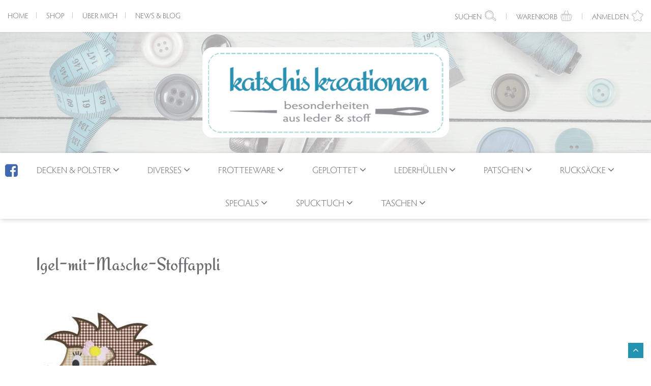

--- FILE ---
content_type: text/html; charset=UTF-8
request_url: https://www.katschis.at/?attachment_id=1001
body_size: 16160
content:
<!doctype html>
<html lang="de" class="no-js">
	<head>
        <meta charset="UTF-8">
<script type="text/javascript">
/* <![CDATA[ */
var gform;gform||(document.addEventListener("gform_main_scripts_loaded",function(){gform.scriptsLoaded=!0}),document.addEventListener("gform/theme/scripts_loaded",function(){gform.themeScriptsLoaded=!0}),window.addEventListener("DOMContentLoaded",function(){gform.domLoaded=!0}),gform={domLoaded:!1,scriptsLoaded:!1,themeScriptsLoaded:!1,isFormEditor:()=>"function"==typeof InitializeEditor,callIfLoaded:function(o){return!(!gform.domLoaded||!gform.scriptsLoaded||!gform.themeScriptsLoaded&&!gform.isFormEditor()||(gform.isFormEditor()&&console.warn("The use of gform.initializeOnLoaded() is deprecated in the form editor context and will be removed in Gravity Forms 3.1."),o(),0))},initializeOnLoaded:function(o){gform.callIfLoaded(o)||(document.addEventListener("gform_main_scripts_loaded",()=>{gform.scriptsLoaded=!0,gform.callIfLoaded(o)}),document.addEventListener("gform/theme/scripts_loaded",()=>{gform.themeScriptsLoaded=!0,gform.callIfLoaded(o)}),window.addEventListener("DOMContentLoaded",()=>{gform.domLoaded=!0,gform.callIfLoaded(o)}))},hooks:{action:{},filter:{}},addAction:function(o,r,e,t){gform.addHook("action",o,r,e,t)},addFilter:function(o,r,e,t){gform.addHook("filter",o,r,e,t)},doAction:function(o){gform.doHook("action",o,arguments)},applyFilters:function(o){return gform.doHook("filter",o,arguments)},removeAction:function(o,r){gform.removeHook("action",o,r)},removeFilter:function(o,r,e){gform.removeHook("filter",o,r,e)},addHook:function(o,r,e,t,n){null==gform.hooks[o][r]&&(gform.hooks[o][r]=[]);var d=gform.hooks[o][r];null==n&&(n=r+"_"+d.length),gform.hooks[o][r].push({tag:n,callable:e,priority:t=null==t?10:t})},doHook:function(r,o,e){var t;if(e=Array.prototype.slice.call(e,1),null!=gform.hooks[r][o]&&((o=gform.hooks[r][o]).sort(function(o,r){return o.priority-r.priority}),o.forEach(function(o){"function"!=typeof(t=o.callable)&&(t=window[t]),"action"==r?t.apply(null,e):e[0]=t.apply(null,e)})),"filter"==r)return e[0]},removeHook:function(o,r,t,n){var e;null!=gform.hooks[o][r]&&(e=(e=gform.hooks[o][r]).filter(function(o,r,e){return!!(null!=n&&n!=o.tag||null!=t&&t!=o.priority)}),gform.hooks[o][r]=e)}});
/* ]]> */
</script>

        <meta http-equiv="X-UA-Compatible" content="IE=edge">
        <meta name="viewport" content="width=device-width, initial-scale=1">
        <meta name='robots' content='index, follow, max-image-preview:large, max-snippet:-1, max-video-preview:-1' />

<!-- Google Tag Manager for WordPress by gtm4wp.com -->
<script data-cfasync="false" data-pagespeed-no-defer>
	var gtm4wp_datalayer_name = "dataLayer";
	var dataLayer = dataLayer || [];
	const gtm4wp_use_sku_instead = 0;
	const gtm4wp_currency = 'EUR';
	const gtm4wp_product_per_impression = 10;
	const gtm4wp_clear_ecommerce = false;
	const gtm4wp_datalayer_max_timeout = 2000;
</script>
<!-- End Google Tag Manager for WordPress by gtm4wp.com -->
	<!-- This site is optimized with the Yoast SEO plugin v26.7 - https://yoast.com/wordpress/plugins/seo/ -->
	<title>Igel-mit-Masche-Stoffappli - Katschis</title>
	<link rel="canonical" href="https://www.katschis.at/" />
	<meta property="og:locale" content="de_DE" />
	<meta property="og:type" content="article" />
	<meta property="og:title" content="Igel-mit-Masche-Stoffappli - Katschis" />
	<meta property="og:url" content="https://www.katschis.at/" />
	<meta property="og:site_name" content="Katschis" />
	<meta property="og:image" content="https://www.katschis.at" />
	<meta property="og:image:width" content="708" />
	<meta property="og:image:height" content="684" />
	<meta property="og:image:type" content="image/jpeg" />
	<meta name="twitter:card" content="summary_large_image" />
	<script type="application/ld+json" class="yoast-schema-graph">{"@context":"https://schema.org","@graph":[{"@type":"WebPage","@id":"https://www.katschis.at/","url":"https://www.katschis.at/","name":"Igel-mit-Masche-Stoffappli - Katschis","isPartOf":{"@id":"https://www.katschis.at/#website"},"primaryImageOfPage":{"@id":"https://www.katschis.at/#primaryimage"},"image":{"@id":"https://www.katschis.at/#primaryimage"},"thumbnailUrl":"https://www.katschis.at/wp-content/uploads/2018/01/Igel-mit-Masche-Stoffappli.jpg","datePublished":"2018-01-04T19:35:29+00:00","breadcrumb":{"@id":"https://www.katschis.at/#breadcrumb"},"inLanguage":"de","potentialAction":[{"@type":"ReadAction","target":["https://www.katschis.at/"]}]},{"@type":"ImageObject","inLanguage":"de","@id":"https://www.katschis.at/#primaryimage","url":"https://www.katschis.at/wp-content/uploads/2018/01/Igel-mit-Masche-Stoffappli.jpg","contentUrl":"https://www.katschis.at/wp-content/uploads/2018/01/Igel-mit-Masche-Stoffappli.jpg","width":708,"height":684},{"@type":"BreadcrumbList","@id":"https://www.katschis.at/#breadcrumb","itemListElement":[{"@type":"ListItem","position":1,"name":"Startseite","item":"https://www.katschis.at/"},{"@type":"ListItem","position":2,"name":"Igel-mit-Masche-Stoffappli"}]},{"@type":"WebSite","@id":"https://www.katschis.at/#website","url":"https://www.katschis.at/","name":"Katschis","description":"KatschiS WebShop","publisher":{"@id":"https://www.katschis.at/#/schema/person/4fb2453003cd862e9ebcfeb4be5e6847"},"potentialAction":[{"@type":"SearchAction","target":{"@type":"EntryPoint","urlTemplate":"https://www.katschis.at/?s={search_term_string}"},"query-input":{"@type":"PropertyValueSpecification","valueRequired":true,"valueName":"search_term_string"}}],"inLanguage":"de"},{"@type":["Person","Organization"],"@id":"https://www.katschis.at/#/schema/person/4fb2453003cd862e9ebcfeb4be5e6847","name":"Bianca","image":{"@type":"ImageObject","inLanguage":"de","@id":"https://www.katschis.at/#/schema/person/image/","url":"https://www.katschis.at/wp-content/uploads/2018/01/Igel-mit-Masche-Stoffappli.jpg","contentUrl":"https://www.katschis.at/wp-content/uploads/2018/01/Igel-mit-Masche-Stoffappli.jpg","width":708,"height":684,"caption":"Bianca"},"logo":{"@id":"https://www.katschis.at/#/schema/person/image/"}}]}</script>
	<!-- / Yoast SEO plugin. -->


<link rel='dns-prefetch' href='//www.katschis.at' />
<link rel='dns-prefetch' href='//fonts.bunny.net' />
<link rel='dns-prefetch' href='//use.typekit.net' />
<style id='wp-img-auto-sizes-contain-inline-css' type='text/css'>
img:is([sizes=auto i],[sizes^="auto," i]){contain-intrinsic-size:3000px 1500px}
/*# sourceURL=wp-img-auto-sizes-contain-inline-css */
</style>
<style id='wp-block-library-inline-css' type='text/css'>
:root{--wp-block-synced-color:#7a00df;--wp-block-synced-color--rgb:122,0,223;--wp-bound-block-color:var(--wp-block-synced-color);--wp-editor-canvas-background:#ddd;--wp-admin-theme-color:#007cba;--wp-admin-theme-color--rgb:0,124,186;--wp-admin-theme-color-darker-10:#006ba1;--wp-admin-theme-color-darker-10--rgb:0,107,160.5;--wp-admin-theme-color-darker-20:#005a87;--wp-admin-theme-color-darker-20--rgb:0,90,135;--wp-admin-border-width-focus:2px}@media (min-resolution:192dpi){:root{--wp-admin-border-width-focus:1.5px}}.wp-element-button{cursor:pointer}:root .has-very-light-gray-background-color{background-color:#eee}:root .has-very-dark-gray-background-color{background-color:#313131}:root .has-very-light-gray-color{color:#eee}:root .has-very-dark-gray-color{color:#313131}:root .has-vivid-green-cyan-to-vivid-cyan-blue-gradient-background{background:linear-gradient(135deg,#00d084,#0693e3)}:root .has-purple-crush-gradient-background{background:linear-gradient(135deg,#34e2e4,#4721fb 50%,#ab1dfe)}:root .has-hazy-dawn-gradient-background{background:linear-gradient(135deg,#faaca8,#dad0ec)}:root .has-subdued-olive-gradient-background{background:linear-gradient(135deg,#fafae1,#67a671)}:root .has-atomic-cream-gradient-background{background:linear-gradient(135deg,#fdd79a,#004a59)}:root .has-nightshade-gradient-background{background:linear-gradient(135deg,#330968,#31cdcf)}:root .has-midnight-gradient-background{background:linear-gradient(135deg,#020381,#2874fc)}:root{--wp--preset--font-size--normal:16px;--wp--preset--font-size--huge:42px}.has-regular-font-size{font-size:1em}.has-larger-font-size{font-size:2.625em}.has-normal-font-size{font-size:var(--wp--preset--font-size--normal)}.has-huge-font-size{font-size:var(--wp--preset--font-size--huge)}.has-text-align-center{text-align:center}.has-text-align-left{text-align:left}.has-text-align-right{text-align:right}.has-fit-text{white-space:nowrap!important}#end-resizable-editor-section{display:none}.aligncenter{clear:both}.items-justified-left{justify-content:flex-start}.items-justified-center{justify-content:center}.items-justified-right{justify-content:flex-end}.items-justified-space-between{justify-content:space-between}.screen-reader-text{border:0;clip-path:inset(50%);height:1px;margin:-1px;overflow:hidden;padding:0;position:absolute;width:1px;word-wrap:normal!important}.screen-reader-text:focus{background-color:#ddd;clip-path:none;color:#444;display:block;font-size:1em;height:auto;left:5px;line-height:normal;padding:15px 23px 14px;text-decoration:none;top:5px;width:auto;z-index:100000}html :where(.has-border-color){border-style:solid}html :where([style*=border-top-color]){border-top-style:solid}html :where([style*=border-right-color]){border-right-style:solid}html :where([style*=border-bottom-color]){border-bottom-style:solid}html :where([style*=border-left-color]){border-left-style:solid}html :where([style*=border-width]){border-style:solid}html :where([style*=border-top-width]){border-top-style:solid}html :where([style*=border-right-width]){border-right-style:solid}html :where([style*=border-bottom-width]){border-bottom-style:solid}html :where([style*=border-left-width]){border-left-style:solid}html :where(img[class*=wp-image-]){height:auto;max-width:100%}:where(figure){margin:0 0 1em}html :where(.is-position-sticky){--wp-admin--admin-bar--position-offset:var(--wp-admin--admin-bar--height,0px)}@media screen and (max-width:600px){html :where(.is-position-sticky){--wp-admin--admin-bar--position-offset:0px}}

/*# sourceURL=wp-block-library-inline-css */
</style><link rel='stylesheet' id='wc-blocks-style-css' href='https://www.katschis.at/wp-content/plugins/woocommerce/assets/client/blocks/wc-blocks.css?ver=wc-10.4.3' type='text/css' media='all' />
<style id='global-styles-inline-css' type='text/css'>
:root{--wp--preset--aspect-ratio--square: 1;--wp--preset--aspect-ratio--4-3: 4/3;--wp--preset--aspect-ratio--3-4: 3/4;--wp--preset--aspect-ratio--3-2: 3/2;--wp--preset--aspect-ratio--2-3: 2/3;--wp--preset--aspect-ratio--16-9: 16/9;--wp--preset--aspect-ratio--9-16: 9/16;--wp--preset--color--black: #000000;--wp--preset--color--cyan-bluish-gray: #abb8c3;--wp--preset--color--white: #ffffff;--wp--preset--color--pale-pink: #f78da7;--wp--preset--color--vivid-red: #cf2e2e;--wp--preset--color--luminous-vivid-orange: #ff6900;--wp--preset--color--luminous-vivid-amber: #fcb900;--wp--preset--color--light-green-cyan: #7bdcb5;--wp--preset--color--vivid-green-cyan: #00d084;--wp--preset--color--pale-cyan-blue: #8ed1fc;--wp--preset--color--vivid-cyan-blue: #0693e3;--wp--preset--color--vivid-purple: #9b51e0;--wp--preset--gradient--vivid-cyan-blue-to-vivid-purple: linear-gradient(135deg,rgb(6,147,227) 0%,rgb(155,81,224) 100%);--wp--preset--gradient--light-green-cyan-to-vivid-green-cyan: linear-gradient(135deg,rgb(122,220,180) 0%,rgb(0,208,130) 100%);--wp--preset--gradient--luminous-vivid-amber-to-luminous-vivid-orange: linear-gradient(135deg,rgb(252,185,0) 0%,rgb(255,105,0) 100%);--wp--preset--gradient--luminous-vivid-orange-to-vivid-red: linear-gradient(135deg,rgb(255,105,0) 0%,rgb(207,46,46) 100%);--wp--preset--gradient--very-light-gray-to-cyan-bluish-gray: linear-gradient(135deg,rgb(238,238,238) 0%,rgb(169,184,195) 100%);--wp--preset--gradient--cool-to-warm-spectrum: linear-gradient(135deg,rgb(74,234,220) 0%,rgb(151,120,209) 20%,rgb(207,42,186) 40%,rgb(238,44,130) 60%,rgb(251,105,98) 80%,rgb(254,248,76) 100%);--wp--preset--gradient--blush-light-purple: linear-gradient(135deg,rgb(255,206,236) 0%,rgb(152,150,240) 100%);--wp--preset--gradient--blush-bordeaux: linear-gradient(135deg,rgb(254,205,165) 0%,rgb(254,45,45) 50%,rgb(107,0,62) 100%);--wp--preset--gradient--luminous-dusk: linear-gradient(135deg,rgb(255,203,112) 0%,rgb(199,81,192) 50%,rgb(65,88,208) 100%);--wp--preset--gradient--pale-ocean: linear-gradient(135deg,rgb(255,245,203) 0%,rgb(182,227,212) 50%,rgb(51,167,181) 100%);--wp--preset--gradient--electric-grass: linear-gradient(135deg,rgb(202,248,128) 0%,rgb(113,206,126) 100%);--wp--preset--gradient--midnight: linear-gradient(135deg,rgb(2,3,129) 0%,rgb(40,116,252) 100%);--wp--preset--font-size--small: 13px;--wp--preset--font-size--medium: 20px;--wp--preset--font-size--large: 36px;--wp--preset--font-size--x-large: 42px;--wp--preset--spacing--20: 0.44rem;--wp--preset--spacing--30: 0.67rem;--wp--preset--spacing--40: 1rem;--wp--preset--spacing--50: 1.5rem;--wp--preset--spacing--60: 2.25rem;--wp--preset--spacing--70: 3.38rem;--wp--preset--spacing--80: 5.06rem;--wp--preset--shadow--natural: 6px 6px 9px rgba(0, 0, 0, 0.2);--wp--preset--shadow--deep: 12px 12px 50px rgba(0, 0, 0, 0.4);--wp--preset--shadow--sharp: 6px 6px 0px rgba(0, 0, 0, 0.2);--wp--preset--shadow--outlined: 6px 6px 0px -3px rgb(255, 255, 255), 6px 6px rgb(0, 0, 0);--wp--preset--shadow--crisp: 6px 6px 0px rgb(0, 0, 0);}:where(.is-layout-flex){gap: 0.5em;}:where(.is-layout-grid){gap: 0.5em;}body .is-layout-flex{display: flex;}.is-layout-flex{flex-wrap: wrap;align-items: center;}.is-layout-flex > :is(*, div){margin: 0;}body .is-layout-grid{display: grid;}.is-layout-grid > :is(*, div){margin: 0;}:where(.wp-block-columns.is-layout-flex){gap: 2em;}:where(.wp-block-columns.is-layout-grid){gap: 2em;}:where(.wp-block-post-template.is-layout-flex){gap: 1.25em;}:where(.wp-block-post-template.is-layout-grid){gap: 1.25em;}.has-black-color{color: var(--wp--preset--color--black) !important;}.has-cyan-bluish-gray-color{color: var(--wp--preset--color--cyan-bluish-gray) !important;}.has-white-color{color: var(--wp--preset--color--white) !important;}.has-pale-pink-color{color: var(--wp--preset--color--pale-pink) !important;}.has-vivid-red-color{color: var(--wp--preset--color--vivid-red) !important;}.has-luminous-vivid-orange-color{color: var(--wp--preset--color--luminous-vivid-orange) !important;}.has-luminous-vivid-amber-color{color: var(--wp--preset--color--luminous-vivid-amber) !important;}.has-light-green-cyan-color{color: var(--wp--preset--color--light-green-cyan) !important;}.has-vivid-green-cyan-color{color: var(--wp--preset--color--vivid-green-cyan) !important;}.has-pale-cyan-blue-color{color: var(--wp--preset--color--pale-cyan-blue) !important;}.has-vivid-cyan-blue-color{color: var(--wp--preset--color--vivid-cyan-blue) !important;}.has-vivid-purple-color{color: var(--wp--preset--color--vivid-purple) !important;}.has-black-background-color{background-color: var(--wp--preset--color--black) !important;}.has-cyan-bluish-gray-background-color{background-color: var(--wp--preset--color--cyan-bluish-gray) !important;}.has-white-background-color{background-color: var(--wp--preset--color--white) !important;}.has-pale-pink-background-color{background-color: var(--wp--preset--color--pale-pink) !important;}.has-vivid-red-background-color{background-color: var(--wp--preset--color--vivid-red) !important;}.has-luminous-vivid-orange-background-color{background-color: var(--wp--preset--color--luminous-vivid-orange) !important;}.has-luminous-vivid-amber-background-color{background-color: var(--wp--preset--color--luminous-vivid-amber) !important;}.has-light-green-cyan-background-color{background-color: var(--wp--preset--color--light-green-cyan) !important;}.has-vivid-green-cyan-background-color{background-color: var(--wp--preset--color--vivid-green-cyan) !important;}.has-pale-cyan-blue-background-color{background-color: var(--wp--preset--color--pale-cyan-blue) !important;}.has-vivid-cyan-blue-background-color{background-color: var(--wp--preset--color--vivid-cyan-blue) !important;}.has-vivid-purple-background-color{background-color: var(--wp--preset--color--vivid-purple) !important;}.has-black-border-color{border-color: var(--wp--preset--color--black) !important;}.has-cyan-bluish-gray-border-color{border-color: var(--wp--preset--color--cyan-bluish-gray) !important;}.has-white-border-color{border-color: var(--wp--preset--color--white) !important;}.has-pale-pink-border-color{border-color: var(--wp--preset--color--pale-pink) !important;}.has-vivid-red-border-color{border-color: var(--wp--preset--color--vivid-red) !important;}.has-luminous-vivid-orange-border-color{border-color: var(--wp--preset--color--luminous-vivid-orange) !important;}.has-luminous-vivid-amber-border-color{border-color: var(--wp--preset--color--luminous-vivid-amber) !important;}.has-light-green-cyan-border-color{border-color: var(--wp--preset--color--light-green-cyan) !important;}.has-vivid-green-cyan-border-color{border-color: var(--wp--preset--color--vivid-green-cyan) !important;}.has-pale-cyan-blue-border-color{border-color: var(--wp--preset--color--pale-cyan-blue) !important;}.has-vivid-cyan-blue-border-color{border-color: var(--wp--preset--color--vivid-cyan-blue) !important;}.has-vivid-purple-border-color{border-color: var(--wp--preset--color--vivid-purple) !important;}.has-vivid-cyan-blue-to-vivid-purple-gradient-background{background: var(--wp--preset--gradient--vivid-cyan-blue-to-vivid-purple) !important;}.has-light-green-cyan-to-vivid-green-cyan-gradient-background{background: var(--wp--preset--gradient--light-green-cyan-to-vivid-green-cyan) !important;}.has-luminous-vivid-amber-to-luminous-vivid-orange-gradient-background{background: var(--wp--preset--gradient--luminous-vivid-amber-to-luminous-vivid-orange) !important;}.has-luminous-vivid-orange-to-vivid-red-gradient-background{background: var(--wp--preset--gradient--luminous-vivid-orange-to-vivid-red) !important;}.has-very-light-gray-to-cyan-bluish-gray-gradient-background{background: var(--wp--preset--gradient--very-light-gray-to-cyan-bluish-gray) !important;}.has-cool-to-warm-spectrum-gradient-background{background: var(--wp--preset--gradient--cool-to-warm-spectrum) !important;}.has-blush-light-purple-gradient-background{background: var(--wp--preset--gradient--blush-light-purple) !important;}.has-blush-bordeaux-gradient-background{background: var(--wp--preset--gradient--blush-bordeaux) !important;}.has-luminous-dusk-gradient-background{background: var(--wp--preset--gradient--luminous-dusk) !important;}.has-pale-ocean-gradient-background{background: var(--wp--preset--gradient--pale-ocean) !important;}.has-electric-grass-gradient-background{background: var(--wp--preset--gradient--electric-grass) !important;}.has-midnight-gradient-background{background: var(--wp--preset--gradient--midnight) !important;}.has-small-font-size{font-size: var(--wp--preset--font-size--small) !important;}.has-medium-font-size{font-size: var(--wp--preset--font-size--medium) !important;}.has-large-font-size{font-size: var(--wp--preset--font-size--large) !important;}.has-x-large-font-size{font-size: var(--wp--preset--font-size--x-large) !important;}
/*# sourceURL=global-styles-inline-css */
</style>

<style id='classic-theme-styles-inline-css' type='text/css'>
/*! This file is auto-generated */
.wp-block-button__link{color:#fff;background-color:#32373c;border-radius:9999px;box-shadow:none;text-decoration:none;padding:calc(.667em + 2px) calc(1.333em + 2px);font-size:1.125em}.wp-block-file__button{background:#32373c;color:#fff;text-decoration:none}
/*# sourceURL=/wp-includes/css/classic-themes.min.css */
</style>
<link rel='stylesheet' id='cr-frontend-css-css' href='https://www.katschis.at/wp-content/plugins/customer-reviews-woocommerce/css/frontend.css?ver=5.96.0' type='text/css' media='all' />
<link rel='stylesheet' id='woocommerce-layout-css' href='https://www.katschis.at/wp-content/plugins/woocommerce/assets/css/woocommerce-layout.css?ver=10.4.3' type='text/css' media='all' />
<link rel='stylesheet' id='woocommerce-smallscreen-css' href='https://www.katschis.at/wp-content/plugins/woocommerce/assets/css/woocommerce-smallscreen.css?ver=10.4.3' type='text/css' media='only screen and (max-width: 768px)' />
<link rel='stylesheet' id='woocommerce-general-css' href='https://www.katschis.at/wp-content/plugins/woocommerce/assets/css/woocommerce.css?ver=10.4.3' type='text/css' media='all' />
<style id='woocommerce-inline-inline-css' type='text/css'>
.woocommerce form .form-row .required { visibility: visible; }
/*# sourceURL=woocommerce-inline-inline-css */
</style>
<link rel='stylesheet' id='bootstrap-css' href='https://www.katschis.at/wp-content/themes/katschis/css/bootstrap.min.css?ver=3.3.7' type='text/css' media='all' />
<link rel='stylesheet' id='fontawesome-css' href='https://www.katschis.at/wp-content/themes/katschis/css/font-awesome.min.css?ver=4.7.0' type='text/css' media='all' />
<link rel='stylesheet' id='google-font-css' href='https://fonts.bunny.net/css?family=Redressed&#038;ver=4.7.0' type='text/css' media='all' />
<link rel='stylesheet' id='typekit-css' href='https://use.typekit.net/asg2sbp.css?ver=1.0' type='text/css' media='all' />
<link rel='stylesheet' id='theme-style-css' href='https://www.katschis.at/wp-content/themes/katschis/style.css?ver=1.0' type='text/css' media='all' />
<link rel='stylesheet' id='photoswipe-css' href='https://www.katschis.at/wp-content/plugins/woocommerce/assets/css/photoswipe/photoswipe.min.css?ver=10.4.3' type='text/css' media='all' />
<link rel='stylesheet' id='photoswipe-default-skin-css' href='https://www.katschis.at/wp-content/plugins/woocommerce/assets/css/photoswipe/default-skin/default-skin.min.css?ver=10.4.3' type='text/css' media='all' />
<script type="text/javascript" src="https://www.katschis.at/wp-includes/js/jquery/jquery.min.js?ver=3.7.1" id="jquery-core-js"></script>
<script type="text/javascript" src="https://www.katschis.at/wp-content/plugins/woocommerce/assets/js/jquery-blockui/jquery.blockUI.min.js?ver=2.7.0-wc.10.4.3" id="wc-jquery-blockui-js" defer="defer" data-wp-strategy="defer"></script>
<script type="text/javascript" id="wc-add-to-cart-js-extra">
/* <![CDATA[ */
var wc_add_to_cart_params = {"ajax_url":"/wp-admin/admin-ajax.php","wc_ajax_url":"/?wc-ajax=%%endpoint%%","i18n_view_cart":"Warenkorb anzeigen","cart_url":"https://www.katschis.at/warenkorb/","is_cart":"","cart_redirect_after_add":"no"};
//# sourceURL=wc-add-to-cart-js-extra
/* ]]> */
</script>
<script type="text/javascript" src="https://www.katschis.at/wp-content/plugins/woocommerce/assets/js/frontend/add-to-cart.min.js?ver=10.4.3" id="wc-add-to-cart-js" defer="defer" data-wp-strategy="defer"></script>
<script type="text/javascript" src="https://www.katschis.at/wp-content/plugins/woocommerce/assets/js/js-cookie/js.cookie.min.js?ver=2.1.4-wc.10.4.3" id="wc-js-cookie-js" defer="defer" data-wp-strategy="defer"></script>
<script type="text/javascript" id="woocommerce-js-extra">
/* <![CDATA[ */
var woocommerce_params = {"ajax_url":"/wp-admin/admin-ajax.php","wc_ajax_url":"/?wc-ajax=%%endpoint%%","i18n_password_show":"Passwort anzeigen","i18n_password_hide":"Passwort ausblenden"};
//# sourceURL=woocommerce-js-extra
/* ]]> */
</script>
<script type="text/javascript" src="https://www.katschis.at/wp-content/plugins/woocommerce/assets/js/frontend/woocommerce.min.js?ver=10.4.3" id="woocommerce-js" defer="defer" data-wp-strategy="defer"></script>
<script type="text/javascript" src="https://www.katschis.at/wp-content/plugins/woocommerce/assets/js/photoswipe/photoswipe.min.js?ver=4.1.1-wc.10.4.3" id="wc-photoswipe-js" defer="defer" data-wp-strategy="defer"></script>
<script type="text/javascript" src="https://www.katschis.at/wp-content/plugins/woocommerce/assets/js/photoswipe/photoswipe-ui-default.min.js?ver=4.1.1-wc.10.4.3" id="wc-photoswipe-ui-default-js" defer="defer" data-wp-strategy="defer"></script>
<meta name="google-site-verification" content="DCQFVPlfmHcBd3Vm8wuN52hrLseTkBzZrHs5P6cl9bg" />
<!-- This website runs the Product Feed PRO for WooCommerce by AdTribes.io plugin - version woocommercesea_option_installed_version -->
<!-- Starting: Conversion Tracking for WooCommerce (https://wordpress.org/plugins/woocommerce-conversion-tracking/) -->
        <script async src="https://www.googletagmanager.com/gtag/js?id=AW-10939590320"></script>
        <script>
            window.dataLayer = window.dataLayer || [];
            function gtag(){dataLayer.push(arguments)};
            gtag('js', new Date());

            gtag('config', 'AW-10939590320');
        </script>
        <!-- End: Conversion Tracking for WooCommerce Codes -->

<!-- Google Tag Manager for WordPress by gtm4wp.com -->
<!-- GTM Container placement set to footer -->
<script data-cfasync="false" data-pagespeed-no-defer type="text/javascript">
	var dataLayer_content = {"pagePostType":"attachment","pagePostType2":"single-attachment","pagePostAuthor":"Bianca"};
	dataLayer.push( dataLayer_content );
</script>
<script data-cfasync="false" data-pagespeed-no-defer type="text/javascript">
(function(w,d,s,l,i){w[l]=w[l]||[];w[l].push({'gtm.start':
new Date().getTime(),event:'gtm.js'});var f=d.getElementsByTagName(s)[0],
j=d.createElement(s),dl=l!='dataLayer'?'&l='+l:'';j.async=true;j.src=
'//www.googletagmanager.com/gtm.js?id='+i+dl;f.parentNode.insertBefore(j,f);
})(window,document,'script','dataLayer','GTM-5G92TVQ');
</script>
<!-- End Google Tag Manager for WordPress by gtm4wp.com -->	<noscript><style>.woocommerce-product-gallery{ opacity: 1 !important; }</style></noscript>
	<style type="text/css">.recentcomments a{display:inline !important;padding:0 !important;margin:0 !important;}</style><link rel="icon" href="https://www.katschis.at/wp-content/uploads/2018/01/cropped-Favicon-32x32.jpg" sizes="32x32" />
<link rel="icon" href="https://www.katschis.at/wp-content/uploads/2018/01/cropped-Favicon-192x192.jpg" sizes="192x192" />
<link rel="apple-touch-icon" href="https://www.katschis.at/wp-content/uploads/2018/01/cropped-Favicon-180x180.jpg" />
<meta name="msapplication-TileImage" content="https://www.katschis.at/wp-content/uploads/2018/01/cropped-Favicon-270x270.jpg" />
        
                
        <!--GOOGLE SEARCH CONSOLE-->
        <meta name="google-site-verification" content="H0pTIwBc1ZSWdx3CXKhDm77stP2IVUtsyRih7rViIuw" />
        
	<link rel='stylesheet' id='wc-stripe-blocks-checkout-style-css' href='https://www.katschis.at/wp-content/plugins/woocommerce-gateway-stripe/build/upe-blocks.css?ver=5149cca93b0373758856' type='text/css' media='all' />
<link rel='stylesheet' id='gforms_reset_css-css' href='https://www.katschis.at/wp-content/plugins/gravityforms/legacy/css/formreset.min.css?ver=2.9.25' type='text/css' media='all' />
<link rel='stylesheet' id='gforms_formsmain_css-css' href='https://www.katschis.at/wp-content/plugins/gravityforms/legacy/css/formsmain.min.css?ver=2.9.25' type='text/css' media='all' />
<link rel='stylesheet' id='gforms_ready_class_css-css' href='https://www.katschis.at/wp-content/plugins/gravityforms/legacy/css/readyclass.min.css?ver=2.9.25' type='text/css' media='all' />
<link rel='stylesheet' id='gforms_browsers_css-css' href='https://www.katschis.at/wp-content/plugins/gravityforms/legacy/css/browsers.min.css?ver=2.9.25' type='text/css' media='all' />
</head>
    
	<body class="attachment wp-singular attachment-template-default single single-attachment postid-1001 attachmentid-1001 attachment-jpeg wp-theme-katschis theme-katschis woocommerce-no-js">
        <header role="banner" id="header">
            <div class="top_bar">
                <div class="top_bar_wrapper">
                    <nav role="navigation" class="col-md-6 col-sm-6 col-xs-12 nav_top">
                        <div id="burger_top">
                            <i class="fa fa-bars" aria-hidden="true"></i>
                        </div>
                        <ul><li id="menu-item-83" class="menu-item menu-item-type-post_type menu-item-object-page menu-item-home menu-item-83"><a href="https://www.katschis.at/">Home</a><span class="mobile_toggle"><i class="fa fa-angle-down" aria-hidden="true"></i></span></li>
<li id="menu-item-291" class="menu-item menu-item-type-post_type menu-item-object-page menu-item-291"><a href="https://www.katschis.at/shop/">Shop</a><span class="mobile_toggle"><i class="fa fa-angle-down" aria-hidden="true"></i></span></li>
<li id="menu-item-82" class="menu-item menu-item-type-post_type menu-item-object-page menu-item-82"><a href="https://www.katschis.at/ueber-mich/">Über mich</a><span class="mobile_toggle"><i class="fa fa-angle-down" aria-hidden="true"></i></span></li>
<li id="menu-item-292" class="menu-item menu-item-type-taxonomy menu-item-object-category menu-item-292"><a href="https://www.katschis.at/category/allgemein/">News &#038; Blog</a><span class="mobile_toggle"><i class="fa fa-angle-down" aria-hidden="true"></i></span></li>
</ul>                    </nav>
                    <ul class="col-md-6 col-sm-6 col-xs-12 top_links">
                        <li>
                            <span id="search_head_btn">Suchen <img class="svg" style="width: 23px; height: 22px;" src="https://www.katschis.at/wp-content/themes/katschis/img/loop.svg" alt="Lupen Symbol für Suche" title="Suche"></span>
                            <form id="search_form" style="display:none;" action="https://www.katschis.at" method="get">
                                <input type="text" name="s" placeholder="Suche...">
                                <button>Suchen</button>
                            </form>
                        </li>
                        <li>
                            <span id="cart_btn"><i>Warenkorb</i> <img class="svg" style="width: 23px; height: 22px;" src="https://www.katschis.at/wp-content/themes/katschis/img/cart.svg" alt="Warenkorb Symbol für Shop" title="Warenkorb"></span>
                            <div class="cart_widget" style="display:none;">
                            <div id="woocommerce_widget_cart-2" class="woocommerce widget_shopping_cart"><h3>Warenkorb</h3><div class="widget_shopping_cart_content"></div></div>                            </div>
                        </li>
                        <li>
                                                        <a href="https://www.katschis.at/mein-konto/">
                                <span><i>Anmelden</i> <img class="svg" style="width: 23px; height: 22px;" src="https://www.katschis.at/wp-content/themes/katschis/img/star.svg" alt="Anmelden Symbol für Benutzerbereich" title="Anmelden"></span>
                            </a>
                                                    </li>
                    </ul>
                    <div class="clearfix"></div>
                </div>
            </div>
            <a class="logo" href="https://www.katschis.at">
                <img src="https://www.katschis.at/wp-content/uploads/2017/11/logo.png" alt="Logo">
            </a>
            <nav role="navigation" class="main_nav">
                <a class="social_fb" href="https://www.facebook.com/KatSchiS-120614864629969/" rel="nofollow" target="_blank"><i class="fa fa-facebook-square" aria-hidden="true"></i></a>
                <div id="burger">
                    <i class="fa fa-bars" aria-hidden="true"></i>
                </div>
                            
                
                <ul class="cat_main_nav">
                                        <li class="parent_34">
                        <a href="https://www.katschis.at/produkt-kategorie/decken/">Decken &amp; Polster                        </a>
                        <span data-catid="34" class="mobile_toggle"><i class="fa fa-angle-down" aria-hidden="true"></i></span>
                    </li>
                                        <li class="parent_51">
                        <a href="https://www.katschis.at/produkt-kategorie/diverses/">Diverses                        </a>
                        <span data-catid="51" class="mobile_toggle"><i class="fa fa-angle-down" aria-hidden="true"></i></span>
                    </li>
                                        <li class="parent_36">
                        <a href="https://www.katschis.at/produkt-kategorie/frotteeware/">Frotteeware                        </a>
                        <span data-catid="36" class="mobile_toggle"><i class="fa fa-angle-down" aria-hidden="true"></i></span>
                    </li>
                                        <li class="parent_205">
                        <a href="https://www.katschis.at/produkt-kategorie/geplottet/">geplottet                        </a>
                        <span data-catid="205" class="mobile_toggle"><i class="fa fa-angle-down" aria-hidden="true"></i></span>
                    </li>
                                        <li class="parent_20">
                        <a href="https://www.katschis.at/produkt-kategorie/lederhuellen/">Lederhüllen                        </a>
                        <span data-catid="20" class="mobile_toggle"><i class="fa fa-angle-down" aria-hidden="true"></i></span>
                    </li>
                                        <li class="parent_22">
                        <a href="https://www.katschis.at/produkt-kategorie/patschen/">Patschen                        </a>
                        <span data-catid="22" class="mobile_toggle"><i class="fa fa-angle-down" aria-hidden="true"></i></span>
                    </li>
                                        <li class="parent_35">
                        <a href="https://www.katschis.at/produkt-kategorie/rucksaecke/">Rucksäcke                        </a>
                        <span data-catid="35" class="mobile_toggle"><i class="fa fa-angle-down" aria-hidden="true"></i></span>
                    </li>
                                        <li class="parent_159">
                        <a href="https://www.katschis.at/produkt-kategorie/specials/">Specials                        </a>
                        <span data-catid="159" class="mobile_toggle"><i class="fa fa-angle-down" aria-hidden="true"></i></span>
                    </li>
                                        <li class="parent_200">
                        <a href="https://www.katschis.at/produkt-kategorie/spucktuch/">Spucktuch                        </a>
                        <span data-catid="200" class="mobile_toggle"><i class="fa fa-angle-down" aria-hidden="true"></i></span>
                    </li>
                                        <li class="parent_23">
                        <a href="https://www.katschis.at/produkt-kategorie/taschen/">Taschen                        </a>
                        <span data-catid="23" class="mobile_toggle"><i class="fa fa-angle-down" aria-hidden="true"></i></span>
                    </li>
                                    </ul>
                
                                <script type="text/javascript">
                    var catarray = [34,51,36,205,20,22,35,159,200,23];
                </script>
                <div class="cat_child_nav" style="display:none;">
                    <ul>
                                                                        <li class="child child_20" data-childid="20" style="display:none">
                            <a href="https://www.katschis.at/produkt-kategorie/lederhuellen/reisepass/">Reisepass                            </a>
                        </li>
                                                                                                <li class="child child_20" data-childid="20" style="display:none">
                            <a href="https://www.katschis.at/produkt-kategorie/lederhuellen/mutterkindpasshuellen/">Mutterkindpasshüllen                            </a>
                        </li>
                                                                                                <li class="child child_23" data-childid="23" style="display:none">
                            <a href="https://www.katschis.at/produkt-kategorie/taschen/federpennal/">Federpennal                            </a>
                        </li>
                                                                                                <li class="child child_23" data-childid="23" style="display:none">
                            <a href="https://www.katschis.at/produkt-kategorie/taschen/kulturtasche-xl/">Kulturtasche XL                            </a>
                        </li>
                                                                                                <li class="child child_23" data-childid="23" style="display:none">
                            <a href="https://www.katschis.at/produkt-kategorie/taschen/windeltasche/">Windeltasche                            </a>
                        </li>
                                                                                                <li class="child child_23" data-childid="23" style="display:none">
                            <a href="https://www.katschis.at/produkt-kategorie/taschen/kosmetiktasche/">Kosmetiktasche                            </a>
                        </li>
                                                                                                <li class="child child_23" data-childid="23" style="display:none">
                            <a href="https://www.katschis.at/produkt-kategorie/taschen/allzweicktascherl/">Allzwecktascherl                            </a>
                        </li>
                                                                                                <li class="child child_23" data-childid="23" style="display:none">
                            <a href="https://www.katschis.at/produkt-kategorie/taschen/stofftaschen/">Stofftaschen                            </a>
                        </li>
                                                                                                <li class="child child_23" data-childid="23" style="display:none">
                            <a href="https://www.katschis.at/produkt-kategorie/taschen/ledertaschen/">Ledertaschen                            </a>
                        </li>
                                                                                                <li class="child child_34" data-childid="34" style="display:none">
                            <a href="https://www.katschis.at/produkt-kategorie/decken/kuschelpolster/">Kuschelpolster                            </a>
                        </li>
                                                                                                <li class="child child_34" data-childid="34" style="display:none">
                            <a href="https://www.katschis.at/produkt-kategorie/decken/kinderdecken/">Kinderdecken                            </a>
                        </li>
                                                                                                <li class="child child_34" data-childid="34" style="display:none">
                            <a href="https://www.katschis.at/produkt-kategorie/decken/babydecken/">Babydecken                            </a>
                        </li>
                                                                                                <li class="child child_35" data-childid="35" style="display:none">
                            <a href="https://www.katschis.at/produkt-kategorie/rucksaecke/turnbeutel/">Turnbeutel                            </a>
                        </li>
                                                                                                <li class="child child_35" data-childid="35" style="display:none">
                            <a href="https://www.katschis.at/produkt-kategorie/rucksaecke/polyrucksack-junior/">Polyrucksack Junior                            </a>
                        </li>
                                                                                                <li class="child child_35" data-childid="35" style="display:none">
                            <a href="https://www.katschis.at/produkt-kategorie/rucksaecke/polyrucksack-kids/">Polyrucksack Kids                            </a>
                        </li>
                                                                                                <li class="child child_35" data-childid="35" style="display:none">
                            <a href="https://www.katschis.at/produkt-kategorie/rucksaecke/lederrucksaecke/">Lederrucksäcke                            </a>
                        </li>
                                                                                                <li class="child child_36" data-childid="36" style="display:none">
                            <a href="https://www.katschis.at/produkt-kategorie/frotteeware/badeponcho/">Badeponcho                            </a>
                        </li>
                                                                                                <li class="child child_36" data-childid="36" style="display:none">
                            <a href="https://www.katschis.at/produkt-kategorie/frotteeware/gaestehandtuch/">Gästehandtuch                            </a>
                        </li>
                                                                                                <li class="child child_36" data-childid="36" style="display:none">
                            <a href="https://www.katschis.at/produkt-kategorie/frotteeware/handtuch/">Handtuch                            </a>
                        </li>
                                                                                                <li class="child child_36" data-childid="36" style="display:none">
                            <a href="https://www.katschis.at/produkt-kategorie/frotteeware/badetuch/">Badetuch                            </a>
                        </li>
                                                                                                <li class="child child_36" data-childid="36" style="display:none">
                            <a href="https://www.katschis.at/produkt-kategorie/frotteeware/waschhandschuh/">Waschhandschuh                            </a>
                        </li>
                                                                                                <li class="child child_36" data-childid="36" style="display:none">
                            <a href="https://www.katschis.at/produkt-kategorie/frotteeware/kapuzentuch/">Kapuzentuch                            </a>
                        </li>
                                                                                                <li class="child child_51" data-childid="51" style="display:none">
                            <a href="https://www.katschis.at/produkt-kategorie/diverses/schluesselanhaenger/">Schlüsselanhänger                            </a>
                        </li>
                                                                                                <li class="child child_51" data-childid="51" style="display:none">
                            <a href="https://www.katschis.at/produkt-kategorie/diverses/schnuffeltuch/">Schnuffeltuch                            </a>
                        </li>
                                                                                                <li class="child child_51" data-childid="51" style="display:none">
                            <a href="https://www.katschis.at/produkt-kategorie/diverses/taschen-diverses/">Taschen                            </a>
                        </li>
                                                                                                <li class="child child_51" data-childid="51" style="display:none">
                            <a href="https://www.katschis.at/produkt-kategorie/diverses/spucktuch-diverses/">Spucktuch                            </a>
                        </li>
                                                                                                <li class="child child_51" data-childid="51" style="display:none">
                            <a href="https://www.katschis.at/produkt-kategorie/diverses/laetzchen/">Lätzchen                            </a>
                        </li>
                                                                                                <li class="child child_51" data-childid="51" style="display:none">
                            <a href="https://www.katschis.at/produkt-kategorie/diverses/schmusewindel-bestickt/">Schmusewindel                            </a>
                        </li>
                                                                                                <li class="child child_116" data-childid="116" style="display:none">
                            <a href="https://www.katschis.at/produkt-kategorie/taschen/ledertaschen/geldboerse-kids/">Geldbörse Kids                            </a>
                        </li>
                                                                    </ul>
                </div>
            </nav>
    
        </header>
        
<main role="main">
            
        <article id="post-1001" class="container post-1001 attachment type-attachment status-inherit hentry">
            <h1>Igel-mit-Masche-Stoffappli</h1>  
                            <p class="attachment"><a href='https://www.katschis.at/wp-content/uploads/2018/01/Igel-mit-Masche-Stoffappli.jpg'><img fetchpriority="high" decoding="async" width="250" height="242" src="https://www.katschis.at/wp-content/uploads/2018/01/Igel-mit-Masche-Stoffappli-250x242.jpg" class="attachment-medium size-medium" alt="" srcset="https://www.katschis.at/wp-content/uploads/2018/01/Igel-mit-Masche-Stoffappli-250x242.jpg 250w, https://www.katschis.at/wp-content/uploads/2018/01/Igel-mit-Masche-Stoffappli-415x401.jpg 415w, https://www.katschis.at/wp-content/uploads/2018/01/Igel-mit-Masche-Stoffappli-600x580.jpg 600w, https://www.katschis.at/wp-content/uploads/2018/01/Igel-mit-Masche-Stoffappli-700x676.jpg 700w, https://www.katschis.at/wp-content/uploads/2018/01/Igel-mit-Masche-Stoffappli-120x116.jpg 120w, https://www.katschis.at/wp-content/uploads/2018/01/Igel-mit-Masche-Stoffappli.jpg 708w" sizes="(max-width: 250px) 100vw, 250px" /></a></p>
                <br class="clearfix">
                                                </article>
    
</main>


			<footer role="contentinfo">
                                <div class="footer_form">
                    <span><i class="fa fa-pencil" aria-hidden="true"></i> zum Kontaktformular</span>
                    <div class="footer_form_inner">
                        <div class="col-md-4 footer_form_text">
                        <b>Haben Sie<br>noch Fragen?</b>
                        </div>
                        <div class="col-md-8">
                        
                <div class='gf_browser_chrome gform_wrapper gform_legacy_markup_wrapper gform-theme--no-framework' data-form-theme='legacy' data-form-index='0' id='gform_wrapper_1' ><div id='gf_1' class='gform_anchor' tabindex='-1'></div><form method='post' enctype='multipart/form-data'  id='gform_1'  action='/?attachment_id=1001#gf_1' data-formid='1' novalidate>
                        <div class='gform-body gform_body'><ul id='gform_fields_1' class='gform_fields top_label form_sublabel_below description_below validation_below'><li id="field_1_7" class="gfield gfield--type-html gfield_html gfield_no_follows_desc field_sublabel_below gfield--no-description field_description_below field_validation_below gfield_visibility_visible"  ><div class="col-md-6"></li><li id="field_1_1" class="gfield gfield--type-text gfield_contains_required field_sublabel_below gfield--no-description field_description_below hidden_label field_validation_below gfield_visibility_visible"  ><label class='gfield_label gform-field-label' for='input_1_1'>Name<span class="gfield_required"><span class="gfield_required gfield_required_asterisk">*</span></span></label><div class='ginput_container ginput_container_text'><input name='input_1' id='input_1_1' type='text' value='' class='medium'    placeholder='Name' aria-required="true" aria-invalid="false"   /></div></li><li id="field_1_2" class="gfield gfield--type-email gfield_contains_required field_sublabel_below gfield--no-description field_description_below hidden_label field_validation_below gfield_visibility_visible"  ><label class='gfield_label gform-field-label' for='input_1_2'>E-Mail<span class="gfield_required"><span class="gfield_required gfield_required_asterisk">*</span></span></label><div class='ginput_container ginput_container_email'>
                            <input name='input_2' id='input_1_2' type='email' value='' class='medium'   placeholder='E-Mail-Adresse' aria-required="true" aria-invalid="false"  />
                        </div></li><li id="field_1_5" class="gfield gfield--type-html gfield_html gfield_html_formatted gfield_no_follows_desc field_sublabel_below gfield--no-description field_description_below field_validation_below gfield_visibility_visible"  >
</div><div class="col-md-6"></li><li id="field_1_3" class="gfield gfield--type-textarea field_sublabel_below gfield--no-description field_description_below hidden_label field_validation_below gfield_visibility_visible"  ><label class='gfield_label gform-field-label' for='input_1_3'>Nachricht</label><div class='ginput_container ginput_container_textarea'><textarea name='input_3' id='input_1_3' class='textarea medium'    placeholder='Ihre Nachricht'  aria-invalid="false"   rows='10' cols='50'></textarea></div></li><li id="field_1_8" class="gfield gfield--type-captcha field_sublabel_below gfield--no-description field_description_below field_validation_below gfield_visibility_visible"  ><label class='gfield_label gform-field-label screen-reader-text' for='input_1_8'></label><div id='input_1_8' class='ginput_container ginput_recaptcha' data-sitekey='6LchakQUAAAAAOUGTprf3A7j0Cy_A8XEOBvd5k3L'  data-theme='light' data-tabindex='0'  data-badge=''></div></li><li id="field_1_6" class="gfield gfield--type-html gfield_html gfield_html_formatted gfield_no_follows_desc field_sublabel_below gfield--no-description field_description_below field_validation_below gfield_visibility_visible"  ></div>
</li></ul></div>
        <div class='gform-footer gform_footer top_label'> <input type='submit' id='gform_submit_button_1' class='gform_button button' onclick='gform.submission.handleButtonClick(this);' data-submission-type='submit' value='Senden'  /> 
            <input type='hidden' class='gform_hidden' name='gform_submission_method' data-js='gform_submission_method_1' value='postback' />
            <input type='hidden' class='gform_hidden' name='gform_theme' data-js='gform_theme_1' id='gform_theme_1' value='legacy' />
            <input type='hidden' class='gform_hidden' name='gform_style_settings' data-js='gform_style_settings_1' id='gform_style_settings_1' value='' />
            <input type='hidden' class='gform_hidden' name='is_submit_1' value='1' />
            <input type='hidden' class='gform_hidden' name='gform_submit' value='1' />
            
            <input type='hidden' class='gform_hidden' name='gform_unique_id' value='' />
            <input type='hidden' class='gform_hidden' name='state_1' value='WyJbXSIsIjBlYmVjYTFmMGFhODQ0MGM0NTFmYThhYjUzODIwNDU5Il0=' />
            <input type='hidden' autocomplete='off' class='gform_hidden' name='gform_target_page_number_1' id='gform_target_page_number_1' value='0' />
            <input type='hidden' autocomplete='off' class='gform_hidden' name='gform_source_page_number_1' id='gform_source_page_number_1' value='1' />
            <input type='hidden' name='gform_field_values' value='' />
            
        </div>
                        </form>
                        </div><script type="text/javascript">
/* <![CDATA[ */
 gform.initializeOnLoaded( function() {gformInitSpinner( 1, 'https://www.katschis.at/wp-content/plugins/gravityforms/images/spinner.svg', true );jQuery('#gform_ajax_frame_1').on('load',function(){var contents = jQuery(this).contents().find('*').html();var is_postback = contents.indexOf('GF_AJAX_POSTBACK') >= 0;if(!is_postback){return;}var form_content = jQuery(this).contents().find('#gform_wrapper_1');var is_confirmation = jQuery(this).contents().find('#gform_confirmation_wrapper_1').length > 0;var is_redirect = contents.indexOf('gformRedirect(){') >= 0;var is_form = form_content.length > 0 && ! is_redirect && ! is_confirmation;var mt = parseInt(jQuery('html').css('margin-top'), 10) + parseInt(jQuery('body').css('margin-top'), 10) + 100;if(is_form){jQuery('#gform_wrapper_1').html(form_content.html());if(form_content.hasClass('gform_validation_error')){jQuery('#gform_wrapper_1').addClass('gform_validation_error');} else {jQuery('#gform_wrapper_1').removeClass('gform_validation_error');}setTimeout( function() { /* delay the scroll by 50 milliseconds to fix a bug in chrome */ jQuery(document).scrollTop(jQuery('#gform_wrapper_1').offset().top - mt); }, 50 );if(window['gformInitDatepicker']) {gformInitDatepicker();}if(window['gformInitPriceFields']) {gformInitPriceFields();}var current_page = jQuery('#gform_source_page_number_1').val();gformInitSpinner( 1, 'https://www.katschis.at/wp-content/plugins/gravityforms/images/spinner.svg', true );jQuery(document).trigger('gform_page_loaded', [1, current_page]);window['gf_submitting_1'] = false;}else if(!is_redirect){var confirmation_content = jQuery(this).contents().find('.GF_AJAX_POSTBACK').html();if(!confirmation_content){confirmation_content = contents;}jQuery('#gform_wrapper_1').replaceWith(confirmation_content);jQuery(document).scrollTop(jQuery('#gf_1').offset().top - mt);jQuery(document).trigger('gform_confirmation_loaded', [1]);window['gf_submitting_1'] = false;wp.a11y.speak(jQuery('#gform_confirmation_message_1').text());}else{jQuery('#gform_1').append(contents);if(window['gformRedirect']) {gformRedirect();}}jQuery(document).trigger("gform_pre_post_render", [{ formId: "1", currentPage: "current_page", abort: function() { this.preventDefault(); } }]);        if (event && event.defaultPrevented) {                return;        }        const gformWrapperDiv = document.getElementById( "gform_wrapper_1" );        if ( gformWrapperDiv ) {            const visibilitySpan = document.createElement( "span" );            visibilitySpan.id = "gform_visibility_test_1";            gformWrapperDiv.insertAdjacentElement( "afterend", visibilitySpan );        }        const visibilityTestDiv = document.getElementById( "gform_visibility_test_1" );        let postRenderFired = false;        function triggerPostRender() {            if ( postRenderFired ) {                return;            }            postRenderFired = true;            gform.core.triggerPostRenderEvents( 1, current_page );            if ( visibilityTestDiv ) {                visibilityTestDiv.parentNode.removeChild( visibilityTestDiv );            }        }        function debounce( func, wait, immediate ) {            var timeout;            return function() {                var context = this, args = arguments;                var later = function() {                    timeout = null;                    if ( !immediate ) func.apply( context, args );                };                var callNow = immediate && !timeout;                clearTimeout( timeout );                timeout = setTimeout( later, wait );                if ( callNow ) func.apply( context, args );            };        }        const debouncedTriggerPostRender = debounce( function() {            triggerPostRender();        }, 200 );        if ( visibilityTestDiv && visibilityTestDiv.offsetParent === null ) {            const observer = new MutationObserver( ( mutations ) => {                mutations.forEach( ( mutation ) => {                    if ( mutation.type === 'attributes' && visibilityTestDiv.offsetParent !== null ) {                        debouncedTriggerPostRender();                        observer.disconnect();                    }                });            });            observer.observe( document.body, {                attributes: true,                childList: false,                subtree: true,                attributeFilter: [ 'style', 'class' ],            });        } else {            triggerPostRender();        }    } );} ); 
/* ]]> */
</script>
                            <div class="clearfix"></div>
                        </div>
                        <div class="clearfix"></div>
                    </div>
                </div>
                <div class="footer_bar">
                                        <a href="https://www.google.at/maps/place/Buchhofstra%C3%9Fe+15,+4641+Steinhaus+bei+Wels/@48.1244294,14.0164609,17z/data=!3m1!4b1!4m6!3m5!1s0x4773f275b03c193b:0x6cdedd4797f24531!8m2!3d48.1244258!4d14.0190358!16s%2Fg%2F11grv92js0?entry=ttu" rel="nofollow" target="_blank">
                        <i class="fa fa-map-marker" aria-hidden="true"></i> Google Maps
                    </a>
                    <a class="scroll_top" href="#header">
                        <i class="fa fa-angle-up" aria-hidden="true"></i> Zum Anfang
                    </a>
                </div>
                <section class="footer_widgets">
                    <ul>
                        <li>
                            <div id="media_image-2" class="widget_media_image"><img width="485" height="178" src="https://www.katschis.at/wp-content/uploads/2017/11/logo.png" class="image wp-image-76  attachment-full size-full" alt="" style="max-width: 100%; height: auto;" decoding="async" loading="lazy" srcset="https://www.katschis.at/wp-content/uploads/2017/11/logo.png 485w, https://www.katschis.at/wp-content/uploads/2017/11/logo-415x152.png 415w, https://www.katschis.at/wp-content/uploads/2017/11/logo-250x92.png 250w, https://www.katschis.at/wp-content/uploads/2017/11/logo-120x44.png 120w" sizes="auto, (max-width: 485px) 100vw, 485px" /></div><div id="text-2" class="widget_text">			<div class="textwidget"><p>Ihr kauft nicht nur etwas Genähtes, sondern mein Gespür für Farben, Formen und trendiges Design!</p>
<p>.</p>
</div>
		</div>                        </li>
                        <li>
                            <div id="text-3" class="widget_text"><h3>Kontakt</h3>			<div class="textwidget"><address> </address>
<address><i class="fa fa-home" aria-hidden="true"></i>Buchhofstraße 15<br />
4641 Steinhaus bei Wels</address>
<address> </address>
<address><i class="fa fa-comment-o" aria-hidden="true"></i> office@katschis.at</address>
<address>telefonisch erreichen sie mich</address>
<address>Mo &#8211; Fr von 8:30 &#8211; 16:00</address>
<address>0676/3304024</address>
<address> </address>
<address>Abholung nur mit</address>
<address>Terminvereinbarung</address>
<address>unter 0676/3304024</address>
<address> </address>
<address> </address>
<address> </address>
<address> </address>
<address> </address>
<address> </address>
</div>
		</div>                        </li>
                        <li>
                            <div id="nav_menu-2" class="widget_nav_menu"><h3>Information</h3><ul id="menu-widget-menue-informationen" class="menu"><li id="menu-item-580" class="menu-item menu-item-type-post_type menu-item-object-page menu-item-580"><a href="https://www.katschis.at/ueber-mich/">Über mich</a></li>
<li id="menu-item-578" class="menu-item menu-item-type-post_type menu-item-object-page menu-item-578"><a href="https://www.katschis.at/agb/">Allgemeine Geschäftsbedingungen (AGB)</a></li>
<li id="menu-item-579" class="menu-item menu-item-type-post_type menu-item-object-page menu-item-privacy-policy menu-item-579"><a rel="privacy-policy" href="https://www.katschis.at/datenschutzerklaerung/">Datenschutzerklärung</a></li>
<li id="menu-item-601" class="menu-item menu-item-type-post_type menu-item-object-page menu-item-601"><a href="https://www.katschis.at/impressum/">Impressum</a></li>
</ul></div>                        </li>
                        <li>
                            <div id="nav_menu-3" class="widget_nav_menu"><h3>Online-Shop</h3><ul id="menu-widget-menue-shop" class="menu"><li id="menu-item-245" class="menu-item menu-item-type-post_type menu-item-object-page menu-item-245"><a href="https://www.katschis.at/shop/">Shop</a></li>
<li id="menu-item-242" class="menu-item menu-item-type-post_type menu-item-object-page menu-item-242"><a href="https://www.katschis.at/mein-konto/">Mein Konto</a></li>
<li id="menu-item-244" class="menu-item menu-item-type-post_type menu-item-object-page menu-item-244"><a href="https://www.katschis.at/warenkorb/">Warenkorb</a></li>
<li id="menu-item-618" class="menu-item menu-item-type-post_type menu-item-object-page menu-item-618"><a href="https://www.katschis.at/zahlungsmoeglichkeiten/">Zahlungsmöglichkeiten</a></li>
<li id="menu-item-619" class="menu-item menu-item-type-post_type menu-item-object-page menu-item-619"><a href="https://www.katschis.at/versandkosten/">Versandkosten</a></li>
<li id="menu-item-243" class="menu-item menu-item-type-post_type menu-item-object-page menu-item-243"><a href="https://www.katschis.at/kasse/">Kasse</a></li>
</ul></div>                        </li>
                    </ul>
                </section>
                
                <div class="footer_copyright">
                    <div class="footer_copyright_inner">
                        <div class="col-md-6 col-sm-6">
                            <p class="copyright">
                                &copy; 2026 Katschis kreationen made by <a target="_blank" href="https://lemontec.at"><i class="fa fa-lemon-o" aria-hidden="true"></i> LEMONTEC</a>
                            </p>
                        </div>
                        <div class="col-md-6 col-sm-6">
                            <img src="https://www.katschis.at/wp-content/themes/katschis/img/paypal.png" alt="PayPal Logo" title="PayPal">
                        </div>
                    </div>
                </div>
 			</footer>
            <div id="scrolltop">
                <i class="fa fa-angle-up" aria-hidden="true"></i>
            </div>
		<script type="speculationrules">
{"prefetch":[{"source":"document","where":{"and":[{"href_matches":"/*"},{"not":{"href_matches":["/wp-*.php","/wp-admin/*","/wp-content/uploads/*","/wp-content/*","/wp-content/plugins/*","/wp-content/themes/katschis/*","/*\\?(.+)"]}},{"not":{"selector_matches":"a[rel~=\"nofollow\"]"}},{"not":{"selector_matches":".no-prefetch, .no-prefetch a"}}]},"eagerness":"conservative"}]}
</script>

<!-- GTM Container placement set to footer -->
<!-- Google Tag Manager (noscript) -->
				<noscript><iframe src="https://www.googletagmanager.com/ns.html?id=GTM-5G92TVQ" height="0" width="0" style="display:none;visibility:hidden" aria-hidden="true"></iframe></noscript>
<!-- End Google Tag Manager (noscript) -->
<div class="cr-pswp pswp" tabindex="-1" role="dialog" aria-hidden="true">
	<div class="pswp__bg"></div>
	<div class="pswp__scroll-wrap">
		<div class="pswp__container">
			<div class="pswp__item"></div>
			<div class="pswp__item"></div>
			<div class="pswp__item"></div>
		</div>
		<div class="pswp__ui pswp__ui--hidden">
			<div class="pswp__top-bar">
				<div class="pswp__counter"></div>
				<button class="pswp__button pswp__button--close" aria-label="Schließen (Esc)"></button>
				<button class="pswp__button pswp__button--share" aria-label="Teilen"></button>
				<button class="pswp__button pswp__button--fs" aria-label="Auf Vollbildmodus umschalten"></button>
				<button class="pswp__button pswp__button--zoom" aria-label="Vergrößern/verkleinern"></button>
				<div class="pswp__preloader">
					<div class="pswp__preloader__icn">
						<div class="pswp__preloader__cut">
							<div class="pswp__preloader__donut"></div>
						</div>
					</div>
				</div>
			</div>
			<div class="pswp__share-modal pswp__share-modal--hidden pswp__single-tap">
				<div class="pswp__share-tooltip"></div>
			</div>
			<button class="pswp__button pswp__button--arrow--left" aria-label="Zurück (linker Pfeil)"></button>
			<button class="pswp__button pswp__button--arrow--right" aria-label="Weiter (rechter Pfeil)"></button>
			<div class="pswp__caption">
				<div class="pswp__caption__center"></div>
			</div>
		</div>
	</div>
</div>
	<script type='text/javascript'>
		(function () {
			var c = document.body.className;
			c = c.replace(/woocommerce-no-js/, 'woocommerce-js');
			document.body.className = c;
		})();
	</script>
	<script type="text/javascript" id="cr-frontend-js-js-extra">
/* <![CDATA[ */
var cr_ajax_object = {"ajax_url":"https://www.katschis.at/wp-admin/admin-ajax.php"};
var cr_ajax_object = {"ajax_url":"https://www.katschis.at/wp-admin/admin-ajax.php","disable_lightbox":"0"};
//# sourceURL=cr-frontend-js-js-extra
/* ]]> */
</script>
<script type="text/javascript" src="https://www.katschis.at/wp-content/plugins/customer-reviews-woocommerce/js/frontend.js?ver=5.96.0" id="cr-frontend-js-js"></script>
<script type="text/javascript" src="https://www.katschis.at/wp-content/plugins/customer-reviews-woocommerce/js/colcade.js?ver=5.96.0" id="cr-colcade-js"></script>
<script type="text/javascript" src="https://www.katschis.at/wp-content/plugins/duracelltomi-google-tag-manager/dist/js/gtm4wp-ecommerce-generic.js?ver=1.22.3" id="gtm4wp-ecommerce-generic-js"></script>
<script type="text/javascript" src="https://www.katschis.at/wp-content/plugins/duracelltomi-google-tag-manager/dist/js/gtm4wp-woocommerce.js?ver=1.22.3" id="gtm4wp-woocommerce-js"></script>
<script type="text/javascript" src="https://www.katschis.at/wp-content/themes/katschis/js/scripts.js?ver=6.9" id="scripts-js"></script>
<script type="text/javascript" src="https://www.katschis.at/wp-content/plugins/woocommerce/assets/js/sourcebuster/sourcebuster.min.js?ver=10.4.3" id="sourcebuster-js-js"></script>
<script type="text/javascript" id="wc-order-attribution-js-extra">
/* <![CDATA[ */
var wc_order_attribution = {"params":{"lifetime":1.0e-5,"session":30,"base64":false,"ajaxurl":"https://www.katschis.at/wp-admin/admin-ajax.php","prefix":"wc_order_attribution_","allowTracking":true},"fields":{"source_type":"current.typ","referrer":"current_add.rf","utm_campaign":"current.cmp","utm_source":"current.src","utm_medium":"current.mdm","utm_content":"current.cnt","utm_id":"current.id","utm_term":"current.trm","utm_source_platform":"current.plt","utm_creative_format":"current.fmt","utm_marketing_tactic":"current.tct","session_entry":"current_add.ep","session_start_time":"current_add.fd","session_pages":"session.pgs","session_count":"udata.vst","user_agent":"udata.uag"}};
//# sourceURL=wc-order-attribution-js-extra
/* ]]> */
</script>
<script type="text/javascript" src="https://www.katschis.at/wp-content/plugins/woocommerce/assets/js/frontend/order-attribution.min.js?ver=10.4.3" id="wc-order-attribution-js"></script>
<script type="text/javascript" id="wc-cart-fragments-js-extra">
/* <![CDATA[ */
var wc_cart_fragments_params = {"ajax_url":"/wp-admin/admin-ajax.php","wc_ajax_url":"/?wc-ajax=%%endpoint%%","cart_hash_key":"wc_cart_hash_e9e2ba666ff85cfa07a1cc00c9b2c4db","fragment_name":"wc_fragments_e9e2ba666ff85cfa07a1cc00c9b2c4db","request_timeout":"5000"};
//# sourceURL=wc-cart-fragments-js-extra
/* ]]> */
</script>
<script type="text/javascript" src="https://www.katschis.at/wp-content/plugins/woocommerce/assets/js/frontend/cart-fragments.min.js?ver=10.4.3" id="wc-cart-fragments-js" defer="defer" data-wp-strategy="defer"></script>
<script type="text/javascript" src="https://www.katschis.at/wp-includes/js/dist/dom-ready.min.js?ver=f77871ff7694fffea381" id="wp-dom-ready-js"></script>
<script type="text/javascript" src="https://www.katschis.at/wp-includes/js/dist/hooks.min.js?ver=dd5603f07f9220ed27f1" id="wp-hooks-js"></script>
<script type="text/javascript" src="https://www.katschis.at/wp-includes/js/dist/i18n.min.js?ver=c26c3dc7bed366793375" id="wp-i18n-js"></script>
<script type="text/javascript" id="wp-i18n-js-after">
/* <![CDATA[ */
wp.i18n.setLocaleData( { 'text direction\u0004ltr': [ 'ltr' ] } );
//# sourceURL=wp-i18n-js-after
/* ]]> */
</script>
<script type="text/javascript" id="wp-a11y-js-translations">
/* <![CDATA[ */
( function( domain, translations ) {
	var localeData = translations.locale_data[ domain ] || translations.locale_data.messages;
	localeData[""].domain = domain;
	wp.i18n.setLocaleData( localeData, domain );
} )( "default", {"translation-revision-date":"2026-01-15 01:08:34+0000","generator":"GlotPress\/4.0.3","domain":"messages","locale_data":{"messages":{"":{"domain":"messages","plural-forms":"nplurals=2; plural=n != 1;","lang":"de"},"Notifications":["Benachrichtigungen"]}},"comment":{"reference":"wp-includes\/js\/dist\/a11y.js"}} );
//# sourceURL=wp-a11y-js-translations
/* ]]> */
</script>
<script type="text/javascript" src="https://www.katschis.at/wp-includes/js/dist/a11y.min.js?ver=cb460b4676c94bd228ed" id="wp-a11y-js"></script>
<script type="text/javascript" defer='defer' src="https://www.katschis.at/wp-content/plugins/gravityforms/js/jquery.json.min.js?ver=2.9.25" id="gform_json-js"></script>
<script type="text/javascript" id="gform_gravityforms-js-extra">
/* <![CDATA[ */
var gform_i18n = {"datepicker":{"days":{"monday":"Mo","tuesday":"Di","wednesday":"Mi","thursday":"Do","friday":"Fr","saturday":"Sa","sunday":"So"},"months":{"january":"Januar","february":"Februar","march":"M\u00e4rz","april":"April","may":"Mai","june":"Juni","july":"Juli","august":"August","september":"September","october":"Oktober","november":"November","december":"Dezember"},"firstDay":1,"iconText":"Datum ausw\u00e4hlen"}};
var gf_legacy_multi = [];
var gform_gravityforms = {"strings":{"invalid_file_extension":"Dieser Dateityp kann nicht hochgeladen werden. Zul\u00e4ssig sind die folgenden:","delete_file":"Diese Datei l\u00f6schen","in_progress":"In Bearbeitung","file_exceeds_limit":"Maximale Dateigr\u00f6\u00dfe \u00fcberschritten","illegal_extension":"Dateityp nicht zul\u00e4ssig.","max_reached":"Maximale Dateianzahl erreicht","unknown_error":"Ein Problem ist beim Speichern der Datei auf dem Server aufgetreten.","currently_uploading":"Bitte warte bis alle Dateien vollst\u00e4ndig hochgeladen wurden.","cancel":"Abbrechen","cancel_upload":"Upload abbrechen","cancelled":"Abgebrochen","error":"Fehler","message":"Nachricht"},"vars":{"images_url":"https://www.katschis.at/wp-content/plugins/gravityforms/images"}};
var gf_global = {"gf_currency_config":{"name":"Euro","symbol_left":"","symbol_right":"&#8364;","symbol_padding":" ","thousand_separator":".","decimal_separator":",","decimals":2,"code":"EUR"},"base_url":"https://www.katschis.at/wp-content/plugins/gravityforms","number_formats":[],"spinnerUrl":"https://www.katschis.at/wp-content/plugins/gravityforms/images/spinner.svg","version_hash":"19457d13606503a9eac508d3e769a98e","strings":{"newRowAdded":"Neue Zeile hinzugef\u00fcgt.","rowRemoved":"Zeile entfernt","formSaved":"Das Formular wurde gespeichert. Der Inhalt beinhaltet den Link zum Zur\u00fcckkehren und Vervollst\u00e4ndigen des Formulars."}};
//# sourceURL=gform_gravityforms-js-extra
/* ]]> */
</script>
<script type="text/javascript" defer='defer' src="https://www.katschis.at/wp-content/plugins/gravityforms/js/gravityforms.min.js?ver=2.9.25" id="gform_gravityforms-js"></script>
<script type="text/javascript" defer='defer' src="https://www.google.com/recaptcha/api.js?hl=de-AT&amp;ver=6.9#038;render=explicit" id="gform_recaptcha-js"></script>
<script type="text/javascript" defer='defer' src="https://www.katschis.at/wp-content/plugins/gravityforms/js/placeholders.jquery.min.js?ver=2.9.25" id="gform_placeholder-js"></script>
<script type="text/javascript" defer='defer' src="https://www.katschis.at/wp-content/plugins/gravityforms/assets/js/dist/utils.min.js?ver=48a3755090e76a154853db28fc254681" id="gform_gravityforms_utils-js"></script>
<script type="text/javascript" defer='defer' src="https://www.katschis.at/wp-content/plugins/gravityforms/assets/js/dist/vendor-theme.min.js?ver=4f8b3915c1c1e1a6800825abd64b03cb" id="gform_gravityforms_theme_vendors-js"></script>
<script type="text/javascript" id="gform_gravityforms_theme-js-extra">
/* <![CDATA[ */
var gform_theme_config = {"common":{"form":{"honeypot":{"version_hash":"19457d13606503a9eac508d3e769a98e"},"ajax":{"ajaxurl":"https://www.katschis.at/wp-admin/admin-ajax.php","ajax_submission_nonce":"8d04b4b675","i18n":{"step_announcement":"Schritt %1$s von %2$s, %3$s","unknown_error":"Bei der Bearbeitung deiner Anfrage ist ein unbekannter Fehler aufgetreten. Bitte versuche es erneut."}}}},"hmr_dev":"","public_path":"https://www.katschis.at/wp-content/plugins/gravityforms/assets/js/dist/","config_nonce":"437927a8a7"};
//# sourceURL=gform_gravityforms_theme-js-extra
/* ]]> */
</script>
<script type="text/javascript" defer='defer' src="https://www.katschis.at/wp-content/plugins/gravityforms/assets/js/dist/scripts-theme.min.js?ver=244d9e312b90e462b62b2d9b9d415753" id="gform_gravityforms_theme-js"></script>
<script type="text/javascript">
/* <![CDATA[ */
 gform.initializeOnLoaded( function() { jQuery(document).on('gform_post_render', function(event, formId, currentPage){if(formId == 1) {if(typeof Placeholders != 'undefined'){
                        Placeholders.enable();
                    }				gform.utils.addAsyncFilter('gform/submission/pre_submission', async (data) => {
				    const input = document.createElement('input');
				    input.type = 'hidden';
				    input.name = 'gf_zero_spam_key';
				    input.value = 'epTDiTuyQO5grhGWfwJBDvpwA6ItHFszUZFf5ZwVnCsg9NPPsitXCZaeylxbq9HP';
				    input.setAttribute('autocomplete', 'new-password');
				    data.form.appendChild(input);
				
				    return data;
				});} } );jQuery(document).on('gform_post_conditional_logic', function(event, formId, fields, isInit){} ) } ); 
/* ]]> */
</script>
<script type="text/javascript">
/* <![CDATA[ */
 gform.initializeOnLoaded( function() {jQuery(document).trigger("gform_pre_post_render", [{ formId: "1", currentPage: "1", abort: function() { this.preventDefault(); } }]);        if (event && event.defaultPrevented) {                return;        }        const gformWrapperDiv = document.getElementById( "gform_wrapper_1" );        if ( gformWrapperDiv ) {            const visibilitySpan = document.createElement( "span" );            visibilitySpan.id = "gform_visibility_test_1";            gformWrapperDiv.insertAdjacentElement( "afterend", visibilitySpan );        }        const visibilityTestDiv = document.getElementById( "gform_visibility_test_1" );        let postRenderFired = false;        function triggerPostRender() {            if ( postRenderFired ) {                return;            }            postRenderFired = true;            gform.core.triggerPostRenderEvents( 1, 1 );            if ( visibilityTestDiv ) {                visibilityTestDiv.parentNode.removeChild( visibilityTestDiv );            }        }        function debounce( func, wait, immediate ) {            var timeout;            return function() {                var context = this, args = arguments;                var later = function() {                    timeout = null;                    if ( !immediate ) func.apply( context, args );                };                var callNow = immediate && !timeout;                clearTimeout( timeout );                timeout = setTimeout( later, wait );                if ( callNow ) func.apply( context, args );            };        }        const debouncedTriggerPostRender = debounce( function() {            triggerPostRender();        }, 200 );        if ( visibilityTestDiv && visibilityTestDiv.offsetParent === null ) {            const observer = new MutationObserver( ( mutations ) => {                mutations.forEach( ( mutation ) => {                    if ( mutation.type === 'attributes' && visibilityTestDiv.offsetParent !== null ) {                        debouncedTriggerPostRender();                        observer.disconnect();                    }                });            });            observer.observe( document.body, {                attributes: true,                childList: false,                subtree: true,                attributeFilter: [ 'style', 'class' ],            });        } else {            triggerPostRender();        }    } ); 
/* ]]> */
</script>
	</body>
</html>
